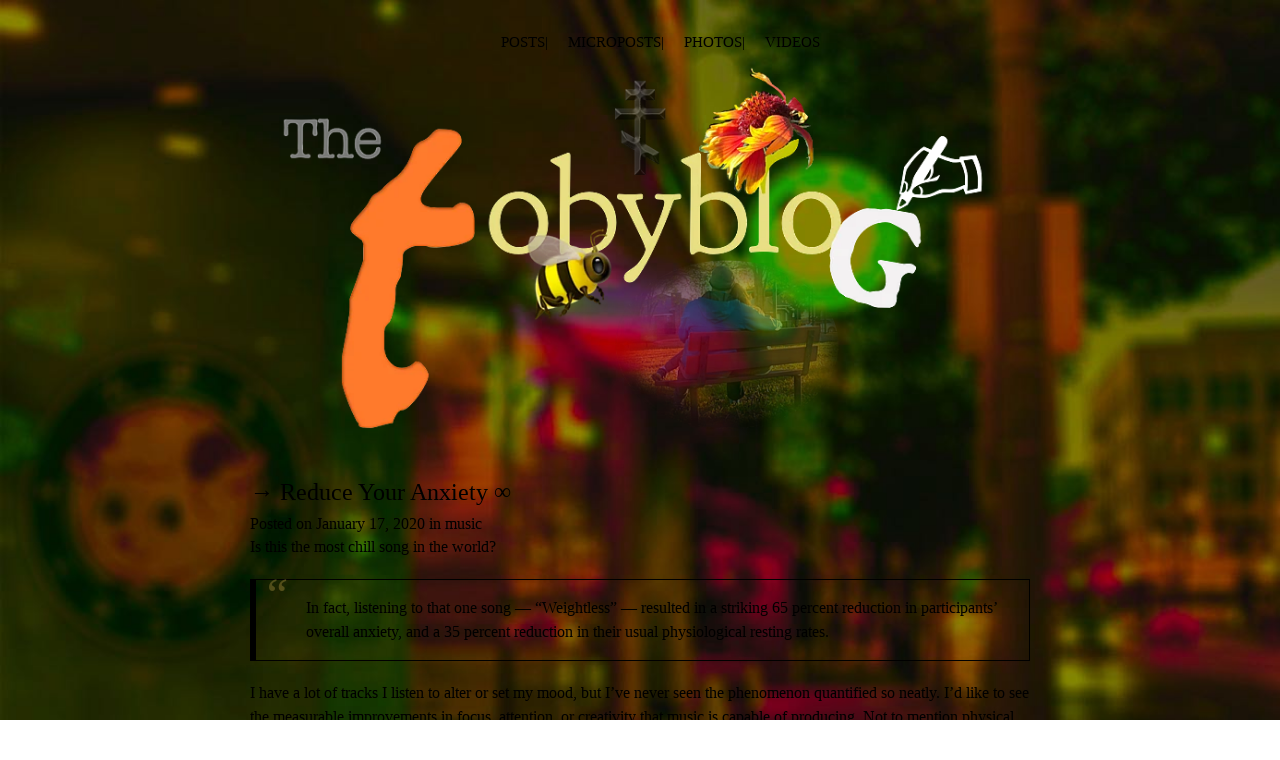

--- FILE ---
content_type: text/html; charset=utf-8
request_url: https://tobyblog.com/posts/reduce-your-anxiety/
body_size: 2956
content:
<!doctype html><html lang=en-us><head><meta charset=utf-8><meta http-equiv=X-UA-Compatible content="IE=edge,chrome=1"><meta name=viewport content="width=device-width,initial-scale=1"><meta name=author content="Toby Marks"><meta name=description content="The personal blog and home page of one of the web's many Tobys. What distinguishes me is that I own the domain. To you I say welcome(!) in the grand old tradition of proto-websites of the nineties. The place where I deposit the overflow of my time, mind, and labors, Tobyblog is my refuge from the coming social media apocalypse."><meta name=generator content="Hugo 0.147.7"><title>Reduce Your Anxiety &#183; @tobyblog’s ~ The Tobyblog 📝</title><link rel=preconnect href=https://fonts.googleapis.com><link rel=preconnect href=https://fonts.gstatic.com crossorigin><link href="https://fonts.googleapis.com/css2?family=Chicle&family=Nanum+Myeongjo:wght@400;700;800&family=Roboto:ital,wght@0,100..900;1,100..900&display=swap" rel=stylesheet><link rel=stylesheet href=/css/joshin-color-palette.css media=screen charset=utf-8><link rel=stylesheet href=/css/joshin-color-light.css media=screen charset=utf-8><link rel=stylesheet href=/css/weblog.css media=screen charset=utf-8><link href=/pagefind/pagefind-ui.css rel=stylesheet><link rel=stylesheet href=/css/lightbox.min.css><link rel=stylesheet href=/css/swipebox.min.css><link rel=stylesheet href=/css/justifiedGallery.min.css><meta property="og:url" content="https://tobyblog.com/posts/reduce-your-anxiety/"><meta property="og:site_name" content="~ The Tobyblog 📝"><meta property="og:title" content="Reduce Your Anxiety"><meta property="og:description" content="Is this the most chill song in the world?
In fact, listening to that one song — “Weightless” — resulted in a striking 65 percent reduction in participants’ overall anxiety, and a 35 percent reduction in their usual physiological resting rates.
I have a lot of tracks I listen to alter or set my mood, but I’ve never seen the phenomenon quantified so neatly. I’d like to see the measurable improvements in focus, attention, or creativity that music is capable of producing. Not to mention physical effects — improved strength, speed, and stamina. The immune system. Can music heal? Why do we respond to music?"><meta property="og:locale" content="en_us"><meta property="og:type" content="article"><meta property="article:section" content="posts"><meta property="article:published_time" content="2020-01-17T14:49:49-06:00"><meta property="article:modified_time" content="2020-01-17T14:49:49-06:00"><meta property="og:image" content="https://tobyblog.com/images/tobyblog-site-cover.jpg">
      
  
  
    
      
        <link rel="stylesheet" href="/css/main.678a44ba6c522b19604779b4c702f0dd3bd9c4813c5bdb3df975d9d04f85470d.css" integrity="sha256-Z4pEumxSKxlgR3m0xwLw3TvZxIE8W9s9&#43;XXZ0E&#43;FRw0=" crossorigin="anonymous">
      
    
  

    </head><body class=site><header><nav><div class=menu><ul><li><a href=/posts/>Posts</a></li><li><a href=/microposts/>Microposts</a></li><li><a href=/photos/>Photos</a></li><li><a href=/videos/>Videos</a></li></ul></div><a href=https://tobyblog.com/><img id=tb_banner alt="Welcome to Tobyblog" src="https://imagedelivery.net/zJmFZzaNuqC_Q5Caqyu8nQ/78a8420b-bb80-4891-97e4-e8c407bdc200/fit=scale-down,w=780,sharpen=1,f=auto,q=0.9,slow-connection-quality=0.3"></a></nav></header><main class=content><article class=post><h1 data-pagefind-meta=title style=position:absolute;left:-10000px;top:auto;width:1px;height:1px;overflow:hidden>Reduce Your Anxiety</h1><h2><a rel=remote-article href=https://medium.com/inc./neuroscience-says-listening-to-this-song-reduces-anxiety-by-up-to-65-percent-d69ae1343a27>→ Reduce Your Anxiety</a> <a href=https://tobyblog.com/posts/reduce-your-anxiety/>∞</a></h2><div class=postmeta>Posted on <time datetime=2020-01-17 pubdate>January 17, 2020</time> in
<span class=categories><a class=category href=/categories/music>music</a></span></div><p><p>Is this the most chill song in the world?</p><blockquote><p>In fact, listening to that one song — “Weightless” — resulted in a striking 65 percent reduction in participants’ overall anxiety, and a 35 percent reduction in their usual physiological resting rates.</p></blockquote><p>I have a lot of tracks I listen to alter or set my mood, but I&rsquo;ve never seen the phenomenon quantified so neatly. I&rsquo;d like to see the measurable improvements in focus, attention, or creativity that music is capable of producing. Not to mention physical effects — improved strength, speed, and stamina. The immune system. Can music heal? Why do we respond to music?</p><p>The answer lies somewhere, I think, somewhere outside of human psychology or physiology.</p><p>Anyway, calm down and listen to this. Or vice versa.</p><div style=position:relative;padding-bottom:56.25%;height:0;overflow:hidden><iframe allow="accelerometer; autoplay; clipboard-write; encrypted-media; gyroscope; picture-in-picture; web-share; fullscreen" loading=eager referrerpolicy=strict-origin-when-cross-origin src="https://www.youtube.com/embed/UfcAVejslrU?autoplay=0&amp;controls=1&amp;end=0&amp;loop=0&amp;mute=0&amp;start=0" style=position:absolute;top:0;left:0;width:100%;height:100%;border:0 title="YouTube video"></iframe></div><p>Read the article. They posted a playlist of the top 10 songs studied with the greatest effect on mood and anxiety.</p></p><div id=disqus_thread></div><script>window.disqus_config=function(){},function(){if(["localhost","127.0.0.1"].indexOf(window.location.hostname)!=-1){document.getElementById("disqus_thread").innerHTML="Disqus comments not available by default when the website is previewed locally.";return}var t=document,e=t.createElement("script");e.async=!0,e.src="//tobyblog-com.disqus.com/embed.js",e.setAttribute("data-timestamp",+new Date),(t.head||t.body).appendChild(e)}()</script><noscript>Please enable JavaScript to view the <a href=https://disqus.com/?ref_noscript>comments powered by Disqus.</a></noscript><a href=https://disqus.com class=dsq-brlink>comments powered by <span class=logo-disqus>Disqus</span></a></article></main><footer><div class=footer_text><div><h3>Hi, <a href>I'm Toby</a></h3><p>and this is <span style=font-style:italic>Tobyblog</span> — the personal blog and home page of one of the web's many Tobys. What distinguishes me is that I own the domain. To you I say <span style=font-weight:700;font-variant:small-caps>welcome</span> in the grand old tradition of proto-websites of the nineties. This is the place where I deposit the overflow of my time, energy, and labors. Tobyblog is my refuge from the coming social media apocalypse.</p></div><div><h3><a href=https://www.flickr.com/photos/75738497@N00/>My Photography</a></h3><div id=photos></div></div></div><div class=footer_copyright>&copy; 2025 <a href>Toby Marks</a>
- Made in Dallas, TX
- Visit me on <a rel=me href=https://mastodon.social/@tobyblog>Mastodon</a></div></footer><script type=text/javascript src=https://cdn.jsdelivr.net/jquery/2.2.0/jquery.min.js></script><script src=/pagefind/pagefind-ui.js></script><script src=/js/lightbox-plus-jquery.min.js></script><script src=/js/jquery.swipebox.min.js></script><script src=/js/jquery.justifiedGallery.min.js></script><script language=javascript>$("#mygallery").justifiedGallery({rowHeight:150,lastRow:"justify",rel:"gallery1",margins:10}).on("jg.complete",function(){$(".swipebox").swipebox()})</script><script type=text/javascript>$(function(){$.getJSON("https://api.flickr.com/services/feeds/photos_public.gne?id=75738497@N00&format=json&jsoncallback=?",function(e){iweblog.application.displayImages(e,8)})})</script><script src=/js/weblog.js></script></body></html>

--- FILE ---
content_type: text/css; charset=utf-8
request_url: https://tobyblog.com/css/joshin-color-palette.css
body_size: -197
content:
:root {
    /* Common Colors */
    --joshin-color-white: #ffffff;
    --joshin-color-black: #000000;

    /* Greys */
    --joshin-color-grey-100:  hsl(0, 0%, 98.82%);
    --joshin-color-grey-200:  hsl(0, 0%, 90.59%);
    --joshin-color-grey-300:  hsl(0, 0%, 81.96%);
    --joshin-color-grey-400:  hsl(0, 0%, 74.12%);
    --joshin-color-grey-500:  hsl(0, 0%, 65.88%);
    --joshin-color-grey-600:  hsl(0, 0%, 58.43%);
    --joshin-color-grey-700:  hsl(0, 0%, 50.59%);
    --joshin-color-grey-800:  hsl(0, 0%, 43.14%);
    --joshin-color-grey-900:  hsl(0, 0%, 36.08%);
    --joshin-color-grey-1000: hsl(0, 0%, 29.02%);
    --joshin-color-grey-1100: hsl(0, 0%, 22.35%);
    --joshin-color-grey-1200: hsl(0, 0%, 16.08%);
            
    /* Denim */
    --joshin-color-denim-100: #E1EFF8;
    --joshin-color-denim-200: #C5DEF2;
    --joshin-color-denim-300: #9DBCDA;
    --joshin-color-denim-400: #7694B6;
    --joshin-color-denim-500: #476286;
    --joshin-color-denim-600: #334C73;
    --joshin-color-denim-700: #233860;
    --joshin-color-denim-800: #16274D;
    --joshin-color-denim-900: #0D1A40;
}

--- FILE ---
content_type: text/css; charset=utf-8
request_url: https://tobyblog.com/css/joshin-color-light.css
body_size: -237
content:
/* Light Color Appearance */
:root {
    /* semantic colors */
    --joshin-accent-color-100: var(--joshin-color-denim-500);

    --joshin-primary-color-100: var(--joshin-color-grey-200);
    --joshin-primary-color-200: var(--joshin-color-grey-400);
    --joshin-primary-color-300: var(--joshin-color-grey-500);
    --joshin-primary-color-400: var(--joshin-color-grey-600);
    --joshin-primary-color-500: var(--joshin-color-grey-800);
    --joshin-primary-color-600: var(--joshin-color-grey-900);
    --joshin-primary-color-700: var(--joshin-color-grey-1000);
    --joshin-primary-color-800: var(--joshin-color-grey-1100);
    --joshin-primary-color-900: var(--joshin-color-grey-1200);

    /* elevations */
    --joshin-elevation-0: var(--joshin-color-grey-100);
    --joshin-elevation-1: var(--joshin-color-grey-200);
    --joshin-elevation-2: var(--joshin-color-grey-500);
    --joshin-elevation-3: var(--joshin-color-grey-900);
    --joshin-elevation-4: var(--joshin-color-grey-1200);

    /* components */
    /* link */ 
    --joshin-component-link-color-default: var(--joshin-accent-color-100);
}    


--- FILE ---
content_type: text/css; charset=utf-8
request_url: https://tobyblog.com/css/weblog.css
body_size: 1046
content:
/* @import url(./joshin-color-palette.css);
@import url(./joshin-color-light.css);
@import url(./joshin-color-dark.css); */

/* Page */

body {
  font: 16px/24px "Avenir Next", "Helvetica Neue", Arial, Helvetica, sans-serif;
  line-height: 24px;
  background-color: var(--joshin-elevation-0);
}

a[href] {
	color: var(--joshin-component-link-color-default);
	text-decoration: none;
}

a:hover {
  text-decoration: underline;
}

h1, h2, h3, h4 {
  color: var(--joshin-primary-color-500);  
}

img {
  max-width: 100%;
}

blockquote {
  background-color: var(--joshin-elevation-1);
  color: var(--joshin-primary-color-500);
  padding: 5px;
}

blockquote p {
  font-style: italic;
  padding: 0 10px;
}

blockquote p:last-child {
  font-style: normal;
  padding-left: 30px;
}

.site {
  display: flex;
  min-height: 100vh;
  flex-direction: column;
  margin: 0;
}

.content {
  flex: 1;
}

/* Header */

header {
  padding: 20px 0;
}

header h1 {
  text-align: left;
  vertical-align: middle;
  font-size: 30px;
  line-height: 32px;
  margin: 0 auto;
  padding: 10px 10px 0 10px;
  max-width: 720px;
  color: var(--joshin-primary-color-400);
}

article > ul > li {
  font-size: 18px;
  line-height: 28px;
  color: var(--joshin-primary-color-500);
}

/* Navigation */

nav {
  margin: auto;
  max-width: 720px;
  text-align: center;
}

nav ul {
  list-style-type: none;
  margin: 0 auto;
}

nav ul > li {
  display: inline;
  float: left;
  padding: 10px;
  text-align: center;
  text-transform: uppercase;
  font-size: 11pt;
  font-weight: 500;
}

.rss-icon {
  height: 14px;
  padding-left: 5px;
}

.pagination {
  text-align: center;
  margin: 30px auto;
}

.pagination span {
  color: var(--joshin-secondary-color-500);
}

/* Articles, general */

.post, .page, .post-groups {
  margin: 40px auto;
  max-width: 780px;
}

.post > p, .page > p {
  color: var(--joshin-primary-color-500);
  font-size: 18px;
  line-height: 28px;
  margin: 0;
  text-align: justify;
}

.post > p {
  margin: 20px auto;
}

.post h2 {
  margin: 0;
  line-height: 32px;
}

article .postmeta {
	line-height: 22px;
	color: var(--joshin-primary-color-400);
  margin: 0 auto;
	padding: 5px 0 0 0;
}

/* Microposts */

article.micropost {
  margin: 8px auto;
}

.micropost {
  background-color: var(--joshin-elevation-1);
  margin: 40px auto;
  padding: 20px;
  max-width: 780px;
  border-radius: 14px;
}

.micropost > p {
  color: var(--joshin-primary-color-700);
  font-size: 16px;
  line-height: 24px;
  margin: 0 0 10px;
  text-align: justify;
}

.micropost > a {
  font-size: 12px;
  color: var(--joshin-primary-color-400);
  margin: 0;
}

.micropost p > a, .post p > a {
  text-decoration: underline; 
}

/* Photo Posts */

article.photo {
  border-radius: 14px;
  margin: 40px auto;
  max-width: 780px;
  overflow: hidden;
  height: 300px;
}

article.photo div {
  padding: 0;
  margin: 0;
  text-align: left;
  overflow: hidden;
}

article.photo .title {
  background-color: var(--joshin-accent-color-100);
  font-size: 18pt;
  padding: 15px;
}

article.photo a {
  color: var(--joshin-primary-color-100);
  display: block;
  overflow: hidden;
}

article.photo p {
  margin: 0;
}

article.photo img {
  -webkit-transition: -webkit-transform 4s ease 0s;
  -moz-transition: -moz-transform 4s ease 0s;
  -o-transition: -o-transform 4s ease 0s;
  transition: transform 4s ease 0s;
  -webkit-transform: scale3d(1, 1, 1);
  transform: scale3d(1, 1, 1);
  width: 100%;
}

article.photo img:hover {
  -webkit-transform: scale3d(1.1, 1.1, 1.1) rotate(-2deg);
  transform: scale3d(1.1, 1.1, 1.1) rotate(-2deg);
}

/* Post Grouping */

.post-group {
  display: flex;
  flex-flow: row wrap;
  margin: auto;
}

.post-group-item {
  flex: auto;
  width: 45%;
  margin: 5px;
  padding: 8px;
  font-size: 10pt;
  border-radius: 14px;
  color: var(--joshin-primary-color-600);
}

.post-group-item:hover {
  background-color: var(--joshin-elevation-1);
}

.post-group-item h3 {
  color: var(--joshin-primary-color-400);
  font-size: 15pt;
  margin: 0;
  padding: 6px 0 0 6px;
  font-weight: bold;
}

.post-group-item ul {
  list-style-type: none;
  margin: 0;
  padding: 0 0 0 6px;
}

/* Footer */

footer {
  background-color: var(--joshin-elevation-3);
  color: var(--joshin-primary-color-200);
  margin: 0;
}

.footer_text {
  display: flex;
  flex-wrap: wrap;
  margin: auto;
  width: 720px;
}

.footer_text h3 {
  color: var(--joshin-primary-color-200);
}

.footer_text a {
  color: var(--joshin-primary-color-60);
}

.footer_text > div {
  flex: 1;
  margin: 10px;
}

#photos {
  display: flex;
  flex-flow: row wrap;
}

.photo-item {
  display: block;
  height: 75px;
  margin: 1px;
  overflow: hidden;
  padding: 0;
  width: 75px;
}

.photo-item img {
  flex: auto;
  -webkit-transition: -webkit-transform 0.15s ease 0s;
  -moz-transition: -moz-transform 0.15s ease 0s;
  -o-transition: -o-transform 0.15s ease 0s;
  transition: transform 0.15s ease 0s;
  -webkit-transform: scale3d(1, 1, 1);
  transform: scale3d(1, 1, 1);
  height: 100%;
  width: 100%;
  opacity: 0.6;
}

.photo-item img:hover {
  -webkit-transform: scale3d(1.05, 1.05, 1.05);
  transform: scale3d(1.05, 1.05, 1.05);
  opacity: 1.0;
}

.footer_copyright {
  color: var(--joshin-primary-color-50);
  font: 12px/20px "Avenir Next", "Helvetica Neue", Arial, Helvetica, sans-serif;
  margin: auto;
  padding: 10px 0;
  text-align: center;
}

.footer_copyright a {
  color: var(--joshin-primary-color-60);
}

@media screen
and (max-width: 780px) {

  .footer_text {
    width: 100%;
  }

  .footer_text > div {
    flex: auto;
    width: 100%;
    text-align: justify;
  }

  #photos {
    justify-content: center;
  }

  article {
    margin: 0;
    padding: 20px;
  }

  header {
    padding: 0;
  }

  header h1 {
    font-size: 22px;
    line-height: 30px;
    text-align: center;
  }

  nav ul {
    margin: 0;
    padding: 0;
  }

  nav ul > li {
    background-color: var(--joshin-elevation-2);
    display:list-item;
    float: none;
    margin: 0;
    padding: 10px;
    border-bottom: var(--joshin-elevation-1) 2px solid;
  }

  nav ul:first-child {
    border-top: var(--joshin-elevation-1) 2px solid;
  }

  .post-group-item {
    width: 100%;
  }

  article.micropost {
    margin: 8px 20px;
  }

  .micropost {
    margin: 0px auto;
    padding: 20px;
  }
}


--- FILE ---
content_type: text/css; charset=utf-8
request_url: https://tobyblog.com/css/main.678a44ba6c522b19604779b4c702f0dd3bd9c4813c5bdb3df975d9d04f85470d.css
body_size: 4723
content:
/*! tailwindcss v4.1.15 | MIT License | https://tailwindcss.com */
@layer properties{@supports (((-webkit-hyphens:none)) and (not (margin-trim:inline))) or ((-moz-orient:inline) and (not (color:rgb(from red r g b)))){*,:before,:after,::backdrop{--tw-rotate-x:initial;--tw-rotate-y:initial;--tw-rotate-z:initial;--tw-skew-x:initial;--tw-skew-y:initial;--tw-border-style:solid;--tw-font-weight:initial;--tw-shadow:0 0 #0000;--tw-shadow-color:initial;--tw-shadow-alpha:100%;--tw-inset-shadow:0 0 #0000;--tw-inset-shadow-color:initial;--tw-inset-shadow-alpha:100%;--tw-ring-color:initial;--tw-ring-shadow:0 0 #0000;--tw-inset-ring-color:initial;--tw-inset-ring-shadow:0 0 #0000;--tw-ring-inset:initial;--tw-ring-offset-width:0px;--tw-ring-offset-color:#fff;--tw-ring-offset-shadow:0 0 #0000;--tw-blur:initial;--tw-brightness:initial;--tw-contrast:initial;--tw-grayscale:initial;--tw-hue-rotate:initial;--tw-invert:initial;--tw-opacity:initial;--tw-saturate:initial;--tw-sepia:initial;--tw-drop-shadow:initial;--tw-drop-shadow-color:initial;--tw-drop-shadow-alpha:100%;--tw-drop-shadow-size:initial;--tw-content:"";--tw-leading:initial;--tw-outline-style:solid}}}@layer theme{:root,:host{--font-sans:ui-sans-serif,system-ui,sans-serif,"Apple Color Emoji","Segoe UI Emoji","Segoe UI Symbol","Noto Color Emoji";--font-mono:ui-monospace,SFMono-Regular,Menlo,Monaco,Consolas,"Liberation Mono","Courier New",monospace;--color-amber-600:oklch(66.6% .179 58.318);--color-sky-200:oklch(90.1% .058 230.902);--color-blue-100:oklch(93.2% .032 255.585);--color-gray-200:oklch(92.8% .006 264.531);--color-black:#000;--spacing:.25rem;--text-sm:.875rem;--text-sm--line-height:calc(1.25/.875);--text-base:1rem;--text-base--line-height:calc(1.5/1);--text-lg:1.125rem;--text-xl:1.25rem;--text-xl--line-height:calc(1.75/1.25);--text-3xl:1.875rem;--text-3xl--line-height:calc(2.25/1.875);--font-weight-normal:400;--font-weight-medium:500;--font-weight-bold:700;--font-weight-extrabold:800;--radius-sm:.25rem;--radius-xl:.75rem;--radius-2xl:1rem;--default-transition-duration:.15s;--default-transition-timing-function:cubic-bezier(.4,0,.2,1);--default-font-family:var(--font-sans);--default-mono-font-family:var(--font-mono);--font-heading:"Chicle",sans-serif;--font-body:"Nanum Myeongjo",serif;--font-meta:"American Typewriter",serif;--font-table:"Roboto",sans-serif;--tb-content-width:780px;--color-pumpkin-300-disqus:#7e3c0980;--color-pumpkin-500:oklch(60.7% .15 51);--color-pumpkin-600:oklch(69.3% .172 51);--color-pumpkin-900:oklch(95% .03 51);--color-warm-gray-500:oklch(70.4% .017 79.3);--color-warm-gray-900-disqus:#f1eeea;--color-warm-brown-300:oklch(18.8% .026 50.4);--color-deep-goldenrod-500:oklch(67.5% .117 88.5);--color-deep-goldenrod-700:oklch(81.2% .141 88.5);--color-deep-goldenrod-800:oklch(88.1% .131 88.5);--color-deep-goldenrod-800-trans:oklch(88.1% .131 88.5/.15);--color-warm-gray:var(--color-pumpkin-900);--color-pumpkin:var(--color-pumpkin-600);--color-warm-brown:#1d1009;--color-deep-goldenrod:#e7bc45;--color-amber-glow:var(--color-deep-goldenrod-800);--color-dark-amber:var(--color-deep-goldenrod-500);--color-soft-amber:var(--color-deep-goldenrod-800-trans);--color-dark-pumpkin:var(--color-pumpkin-500);--color-muted-auburn:var(--color-warm-gray-500);--color-copper-brown:#b47c55;--color-warm-parchment:#f5e9d5d9;--color-warm-parchment-haze:#f5e9d51a;--color-subdued-copper:#8b6b4a;--color-burnt-orange:#cf5a2a;--color-custom1:oklch(69.3% .172 11);--color-custom2:oklch(69.3% .172 51);--color-custom3:oklch(69.3% .172 91);--color-custom4:oklch(69.3% .172 131);--color-custom5:oklch(69.3% .172 171);--color-custom6:oklch(69.3% .172 211);--color-custom7:oklch(69.3% .172 251);--color-custom8:oklch(69.3% .172 291);--color-custom9:oklch(69.3% .172 331)}}@layer base{*,:after,:before,::backdrop{box-sizing:border-box;border:0 solid;margin:0;padding:0}::file-selector-button{box-sizing:border-box;border:0 solid;margin:0;padding:0}html,:host{-webkit-text-size-adjust:100%;tab-size:4;line-height:1.5;font-family:var(--default-font-family,ui-sans-serif,system-ui,sans-serif,"Apple Color Emoji","Segoe UI Emoji","Segoe UI Symbol","Noto Color Emoji");font-feature-settings:var(--default-font-feature-settings,normal);font-variation-settings:var(--default-font-variation-settings,normal);-webkit-tap-highlight-color:transparent}hr{height:0;color:inherit;border-top-width:1px}abbr:where([title]){-webkit-text-decoration:underline dotted;text-decoration:underline dotted}h1,h2,h3,h4,h5,h6{font-size:inherit;font-weight:inherit}a{color:inherit;-webkit-text-decoration:inherit;-webkit-text-decoration:inherit;-webkit-text-decoration:inherit;text-decoration:inherit}b,strong{font-weight:bolder}code,kbd,samp,pre{font-family:var(--default-mono-font-family,ui-monospace,SFMono-Regular,Menlo,Monaco,Consolas,"Liberation Mono","Courier New",monospace);font-feature-settings:var(--default-mono-font-feature-settings,normal);font-variation-settings:var(--default-mono-font-variation-settings,normal);font-size:1em}small{font-size:80%}sub,sup{vertical-align:baseline;font-size:75%;line-height:0;position:relative}sub{bottom:-.25em}sup{top:-.5em}table{text-indent:0;border-color:inherit;border-collapse:collapse}:-moz-focusring{outline:auto}progress{vertical-align:baseline}summary{display:list-item}ol,ul,menu{list-style:none}img,svg,video,canvas,audio,iframe,embed,object{vertical-align:middle;display:block}img,video{max-width:100%;height:auto}button,input,select,optgroup,textarea{font:inherit;font-feature-settings:inherit;font-variation-settings:inherit;letter-spacing:inherit;color:inherit;opacity:1;background-color:#0000;border-radius:0}::file-selector-button{font:inherit;font-feature-settings:inherit;font-variation-settings:inherit;letter-spacing:inherit;color:inherit;opacity:1;background-color:#0000;border-radius:0}:where(select:is([multiple],[size])) optgroup{font-weight:bolder}:where(select:is([multiple],[size])) optgroup option{padding-inline-start:20px}::file-selector-button{margin-inline-end:4px}::placeholder{opacity:1}@supports (not ((-webkit-appearance:-apple-pay-button))) or (contain-intrinsic-size:1px){::placeholder{color:currentColor}@supports (color:color-mix(in lab, red, red)){::placeholder{color:color-mix(in oklab,currentcolor 50%,transparent)}}}textarea{resize:vertical}::-webkit-search-decoration{-webkit-appearance:none}::-webkit-date-and-time-value{min-height:1lh;text-align:inherit}::-webkit-datetime-edit{display:inline-flex}::-webkit-datetime-edit-fields-wrapper{padding:0}::-webkit-datetime-edit{padding-block:0}::-webkit-datetime-edit-year-field{padding-block:0}::-webkit-datetime-edit-month-field{padding-block:0}::-webkit-datetime-edit-day-field{padding-block:0}::-webkit-datetime-edit-hour-field{padding-block:0}::-webkit-datetime-edit-minute-field{padding-block:0}::-webkit-datetime-edit-second-field{padding-block:0}::-webkit-datetime-edit-millisecond-field{padding-block:0}::-webkit-datetime-edit-meridiem-field{padding-block:0}::-webkit-calendar-picker-indicator{line-height:1}:-moz-ui-invalid{box-shadow:none}button,input:where([type=button],[type=reset],[type=submit]){appearance:button}::file-selector-button{appearance:button}::-webkit-inner-spin-button{height:auto}::-webkit-outer-spin-button{height:auto}[hidden]:where(:not([hidden=until-found])){display:none!important}}@layer components;@layer utilities{.collapse{visibility:collapse}.invisible{visibility:hidden}.visible{visibility:visible}.absolute{position:absolute}.fixed{position:fixed}.relative{position:relative}.static{position:static}.sticky{position:sticky}.isolate{isolation:isolate}.container{width:100%}@media (min-width:40rem){.container{max-width:40rem}}@media (min-width:48rem){.container{max-width:48rem}}@media (min-width:64rem){.container{max-width:64rem}}@media (min-width:80rem){.container{max-width:80rem}}@media (min-width:96rem){.container{max-width:96rem}}.mx-auto{margin-inline:auto}.mb-1{margin-bottom:calc(var(--spacing)*1)}.\!hidden{display:none!important}.block{display:block}.contents{display:contents}.flex{display:flex}.grid{display:grid}.hidden{display:none}.inline{display:inline}.inline-block{display:inline-block}.table{display:table}.table-caption{display:table-caption}.table-cell{display:table-cell}.h-2\.5{height:calc(var(--spacing)*2.5)}.w-full{width:100%}.max-w-full{max-width:100%}.grow{flex-grow:1}.transform{transform:var(--tw-rotate-x,)var(--tw-rotate-y,)var(--tw-rotate-z,)var(--tw-skew-x,)var(--tw-skew-y,)}.resize{resize:both}.justify-between{justify-content:space-between}.truncate{text-overflow:ellipsis;white-space:nowrap;overflow:hidden}.rounded{border-radius:.25rem}.rounded-full{border-radius:3.40282e38px}.border{border-style:var(--tw-border-style);border-width:1px}.bg-gray-200{background-color:var(--color-gray-200)}.text-center{text-align:center}.text-3xl{font-size:var(--text-3xl);line-height:var(--tw-leading,var(--text-3xl--line-height))}.text-base{font-size:var(--text-base);line-height:var(--tw-leading,var(--text-base--line-height))}.text-sm{font-size:var(--text-sm);line-height:var(--tw-leading,var(--text-sm--line-height))}.font-bold{--tw-font-weight:var(--font-weight-bold);font-weight:var(--font-weight-bold)}.font-medium{--tw-font-weight:var(--font-weight-medium);font-weight:var(--font-weight-medium)}.text-amber-600{color:var(--color-amber-600)}.text-blue-100{color:var(--color-blue-100)}.text-sky-200{color:var(--color-sky-200)}.lowercase{text-transform:lowercase}.uppercase{text-transform:uppercase}.shadow{--tw-shadow:0 1px 3px 0 var(--tw-shadow-color,#0000001a),0 1px 2px -1px var(--tw-shadow-color,#0000001a);box-shadow:var(--tw-inset-shadow),var(--tw-inset-ring-shadow),var(--tw-ring-offset-shadow),var(--tw-ring-shadow),var(--tw-shadow)}.ring{--tw-ring-shadow:var(--tw-ring-inset,)0 0 0 calc(1px + var(--tw-ring-offset-width))var(--tw-ring-color,currentcolor);box-shadow:var(--tw-inset-shadow),var(--tw-inset-ring-shadow),var(--tw-ring-offset-shadow),var(--tw-ring-shadow),var(--tw-shadow)}.blur{--tw-blur:blur(8px);filter:var(--tw-blur,)var(--tw-brightness,)var(--tw-contrast,)var(--tw-grayscale,)var(--tw-hue-rotate,)var(--tw-invert,)var(--tw-saturate,)var(--tw-sepia,)var(--tw-drop-shadow,)}.invert{--tw-invert:invert(100%);filter:var(--tw-blur,)var(--tw-brightness,)var(--tw-contrast,)var(--tw-grayscale,)var(--tw-hue-rotate,)var(--tw-invert,)var(--tw-saturate,)var(--tw-sepia,)var(--tw-drop-shadow,)}.\!filter{filter:var(--tw-blur,)var(--tw-brightness,)var(--tw-contrast,)var(--tw-grayscale,)var(--tw-hue-rotate,)var(--tw-invert,)var(--tw-saturate,)var(--tw-sepia,)var(--tw-drop-shadow,)!important}.filter{filter:var(--tw-blur,)var(--tw-brightness,)var(--tw-contrast,)var(--tw-grayscale,)var(--tw-hue-rotate,)var(--tw-invert,)var(--tw-saturate,)var(--tw-sepia,)var(--tw-drop-shadow,)}.transition{transition-property:color,background-color,border-color,outline-color,text-decoration-color,fill,stroke,--tw-gradient-from,--tw-gradient-via,--tw-gradient-to,opacity,box-shadow,transform,translate,scale,rotate,filter,-webkit-backdrop-filter,backdrop-filter,display,content-visibility,overlay,pointer-events;transition-timing-function:var(--tw-ease,var(--default-transition-timing-function));transition-duration:var(--tw-duration,var(--default-transition-duration))}}:root{--pagefind-ui-text:var(--color-warm-brown);--pagefind-ui-background:var(--color-warm-parchment);--pagefind-ui-border:var(--color-amber-glow);--pagefind-results-background:var(--color-copper-brown)}body{font-optical-sizing:auto;font-family:var(--font-body);--tw-font-weight:var(--font-weight-normal);font-weight:var(--font-weight-normal);background-color:var(--color-black);background-image:url(/images/bg2.jpg);background-position:0 0;background-repeat:no-repeat;background-size:cover;background-attachment:fixed}h1,h2,h3,h4,h5,h6{color:var(--color-deep-goldenrod)}:where(h3,h4,h5,h6){font-size:var(--text-xl);line-height:var(--tw-leading,var(--text-xl--line-height))}h2{font-family:var(--font-heading);--tw-font-weight:var(--font-weight-normal);font-size:1.3lh;font-weight:var(--font-weight-normal);font-style:normal}h2>a[href]{color:var(--color-pumpkin)}h2.custom1{color:var(--color-custom1)}h2.custom2{color:var(--color-custom2)}h2.custom3{color:var(--color-custom3)}h2.custom4{color:var(--color-custom4)}h2.custom5{color:var(--color-custom5)}h2.custom6{color:var(--color-custom6)}h2.custom7{color:var(--color-custom7)}h2.custom8{color:var(--color-custom8)}h2.custom9{color:var(--color-custom9)}hr{margin-inline:auto;margin-block:calc(var(--spacing)*4);height:calc(var(--spacing)*1);width:calc(var(--spacing)*100);border-radius:var(--radius-sm);border-style:var(--tw-border-style);background-color:var(--color-warm-parchment-haze);border-width:0}@media (min-width:48rem){hr{margin-block:calc(var(--spacing)*10)}}a[href]{color:var(--color-deep-goldenrod)}a[href]:hover{color:var(--color-amber-glow)}a[href]:visited{color:var(--color-dark-amber)}:where(table,ol,ul){margin-top:calc(var(--spacing)*5);margin-bottom:calc(var(--spacing)*5)}article>ol>li,article>ul>li{margin:calc(var(--spacing)*2);font-size:var(--text-lg);line-height:calc(var(--spacing)*6);color:var(--color-warm-gray)}th,td{padding:calc(var(--spacing)*2);font-family:var(--font-table);font-size:var(--text-sm);line-height:var(--tw-leading,var(--text-sm--line-height));color:var(--color-warm-gray)}th,td:first-child{background-color:var(--color-subdued-copper);--tw-font-weight:var(--font-weight-extrabold);font-weight:var(--font-weight-extrabold)}code{font-size:smaller}#tb_banner{margin-bottom:calc(var(--spacing)*5)}.menu>ul{justify-content:center;display:flex}.menu>ul li{--tw-font-weight:var(--font-weight-extrabold);font-weight:var(--font-weight-extrabold)}.menu>ul li:after{content:var(--tw-content);margin-left:calc(var(--spacing)*5);content:var(--tw-content);color:var(--color-dark-amber);--tw-content:"|";content:var(--tw-content)}.menu>ul li:last-child:after{--tw-content:"";content:var(--tw-content)}main.content article:first-child{margin-top:calc(var(--spacing)*0)}article.post,article.micropost,article.photo,article.video,article.post-groups{margin-top:calc(var(--spacing)*5);margin-bottom:calc(var(--spacing)*5)}article.post,article.page,article.video,.post-groups{background-color:var(--color-warm-brown)}.post>p,.page>p,.video>p{margin-top:calc(var(--spacing)*4);margin-bottom:calc(var(--spacing)*4);text-align:left;font-size:var(--text-lg);line-height:calc(var(--spacing)*6);color:var(--color-warm-gray)}figure{margin:0}figure figcaption,figure figcaption p{margin-top:calc(var(--spacing)*3);margin-right:auto;margin-bottom:calc(var(--spacing)*5);text-align:center;font-family:var(--font-meta);color:var(--color-copper-brown);margin-left:auto;font-size:.6lh;font-style:italic}article .postmeta,article .continue{font-family:var(--font-meta);color:var(--color-muted-auburn);font-size:.6lh}article.post a.continue{color:var(--color-deep-goldenrod)}article.post a.continue:hover{color:var(--color-amber-glow)}article.post a.continue:visited{color:var(--color-dark-amber)}article blockquote{margin-top:1.25rem;margin-right:calc(var(--spacing)*0);margin-bottom:1.25rem;margin-left:calc(var(--spacing)*0);border-radius:var(--radius-xl);border-style:var(--tw-border-style);border-width:1px;border-left-style:var(--tw-border-style);--tw-border-style:solid;border-style:solid;border-left-width:6px;border-color:var(--color-soft-amber);border-left-color:var(--color-dark-pumpkin);background-color:var(--color-warm-parchment-haze);padding:1rem 1.25rem;position:relative}article blockquote,article blockquote p{font-family:var(--font-body);--tw-leading:calc(var(--spacing)*7);line-height:calc(var(--spacing)*7);color:var(--color-warm-parchment);font-style:italic}article blockquote p{margin:calc(var(--spacing)*2.5)}article blockquote:before{content:"“";color:#ffd36440;pointer-events:none;font-size:3rem;line-height:1;position:absolute;top:-.6rem;left:.4rem}article blockquote cite{color:#c8ba9e;margin-top:.65rem;font-size:.95rem;font-style:normal;display:block}article blockquote cite:before{content:"— ";color:#b47c55}article blockquote a{color:#e2b844;text-decoration:underline}article blockquote a:hover{color:#ffd364}article blockquote code,article blockquote pre{color:#f7f3e8;background:#21130b59;border-radius:6px;padding:.05rem .35rem}article{padding:20px}article img,div#mygallery{width:calc(100% + 40px);max-width:calc(100% + 40px);margin-left:-20px;margin-right:-20px}.micropost{background-color:var(--color-pumpkin-300-disqus);border-left-style:var(--tw-border-style);--tw-border-style:solid;border-style:solid;border-left-width:4px;border-color:var(--color-burnt-orange);font-family:var(--font-body);border-radius:6px;margin:20px auto;padding:15px 20px;font-style:italic}.micropost>p{color:var(--color-warm-gray-900-disqus)}.micropost h3{color:var(--color-burnt-orange)}.micropost a{color:var(--color-burnt-orange);font-weight:600;text-decoration:none}.micropost a:hover{color:var(--color-pumpkin);text-decoration:underline}.micropost time,.micropost .metadata{color:var(--color-subdued-copper);margin-top:8px;font-size:.85em;font-style:italic;display:block}article.photo{background:var(--color-warm-brown);border-radius:var(--radius-2xl);outline-style:var(--tw-outline-style);outline-offset:1px;outline-width:3px;outline-color:var(--color-warm-parchment-haze);--tw-outline-style:solid;outline-style:solid;max-width:780px;height:auto;overflow:hidden}article.photo img,article.photo img[alt]{margin-top:0!important}article.photo img{aspect-ratio:16/9;object-fit:cover;width:100%;height:auto;transition:transform 1.5s;display:block;transform:scale(1)}article.photo img:hover{transform:scale(1.2)}article.photo .title{color:var(--color-deep-goldenrod);font-family:var(--font-heading);text-shadow:0 1px #00000080;background:linear-gradient(#21130b00 0%,#21130b8c 30%,#21130be0 100%);border-top:1px solid #ffd36426;margin-top:-.75rem;padding:.75rem 1rem;font-size:1.3lh;font-style:normal;font-weight:400;line-height:1.3lh;position:relative}article.photo a{color:var(--color-pumpkin);text-decoration:none}article.photo a:hover{color:var(--color-amber-glow);text-decoration:underline}article.video{max-width:var(--tb-content-width);margin:auto}.container{max-width:var(--tb-content-width);margin-inline:auto}.post-group-item:hover{background-color:var(--color-warm-brown)}.pagination,.pagination a{font-family:var(--font-heading);--tw-font-weight:var(--font-weight-normal);font-size:.75lh;font-weight:var(--font-weight-normal);color:var(--color-pumpkin);font-style:normal}div#search{max-width:var(--tb-content-width);margin:auto}.pagefind-ui__results-area.svelte-e9gkc3{background-color:var(--pagefind-results-background)}@media screen and (max-width:780px){nav ul{margin:10px 0;padding:0;list-style-type:none}nav ul>li{float:none;background-color:#0000;border-bottom:none;margin:0;padding:10px;display:inline}nav ul:first-child{border-top:none}.post{margin:20px auto}article img{width:100vw;max-width:100vw;margin-left:-20px;margin-right:0}article.photo,article.photo img{margin-top:0}.micropost img{width:100%;max-width:100%;margin-left:auto;margin-right:auto}}@property --tw-rotate-x{syntax:"*";inherits:false}@property --tw-rotate-y{syntax:"*";inherits:false}@property --tw-rotate-z{syntax:"*";inherits:false}@property --tw-skew-x{syntax:"*";inherits:false}@property --tw-skew-y{syntax:"*";inherits:false}@property --tw-border-style{syntax:"*";inherits:false;initial-value:solid}@property --tw-font-weight{syntax:"*";inherits:false}@property --tw-shadow{syntax:"*";inherits:false;initial-value:0 0 #0000}@property --tw-shadow-color{syntax:"*";inherits:false}@property --tw-shadow-alpha{syntax:"<percentage>";inherits:false;initial-value:100%}@property --tw-inset-shadow{syntax:"*";inherits:false;initial-value:0 0 #0000}@property --tw-inset-shadow-color{syntax:"*";inherits:false}@property --tw-inset-shadow-alpha{syntax:"<percentage>";inherits:false;initial-value:100%}@property --tw-ring-color{syntax:"*";inherits:false}@property --tw-ring-shadow{syntax:"*";inherits:false;initial-value:0 0 #0000}@property --tw-inset-ring-color{syntax:"*";inherits:false}@property --tw-inset-ring-shadow{syntax:"*";inherits:false;initial-value:0 0 #0000}@property --tw-ring-inset{syntax:"*";inherits:false}@property --tw-ring-offset-width{syntax:"<length>";inherits:false;initial-value:0}@property --tw-ring-offset-color{syntax:"*";inherits:false;initial-value:#fff}@property --tw-ring-offset-shadow{syntax:"*";inherits:false;initial-value:0 0 #0000}@property --tw-blur{syntax:"*";inherits:false}@property --tw-brightness{syntax:"*";inherits:false}@property --tw-contrast{syntax:"*";inherits:false}@property --tw-grayscale{syntax:"*";inherits:false}@property --tw-hue-rotate{syntax:"*";inherits:false}@property --tw-invert{syntax:"*";inherits:false}@property --tw-opacity{syntax:"*";inherits:false}@property --tw-saturate{syntax:"*";inherits:false}@property --tw-sepia{syntax:"*";inherits:false}@property --tw-drop-shadow{syntax:"*";inherits:false}@property --tw-drop-shadow-color{syntax:"*";inherits:false}@property --tw-drop-shadow-alpha{syntax:"<percentage>";inherits:false;initial-value:100%}@property --tw-drop-shadow-size{syntax:"*";inherits:false}@property --tw-content{syntax:"*";inherits:false;initial-value:""}@property --tw-leading{syntax:"*";inherits:false}@property --tw-outline-style{syntax:"*";inherits:false;initial-value:solid}


--- FILE ---
content_type: application/javascript; charset=utf-8
request_url: https://tobyblog.com/js/weblog.js
body_size: -95
content:
var iweblog = {};
iweblog.application = function() {

	// @sumamary: format flickr results for display
	function _display_images(data, count) {
		var htmlString = "", cnt = 0;

		$.each(data.items, function(i,item){
			if (cnt == count) return;

			var title = item.title;
			var image = item.media.m;
      		var smallImage = image.replace("_m.jpg", "_s.jpg");
      		var largeImage = image.replace("_m.jpg", "_b.jpg");
			htmlString += "<a data-lightbox=\"lightbox\" data-title=\"" + title + "\" class=\"photo-item\" href=\"" + largeImage + "\">";
			htmlString += "<img loading=\"lazy\" src=\"" + smallImage + "\" />";
			htmlString += "</a>";
			cnt++;
		});

    	$('#photos').html(htmlString);
	}

	return {
		displayImages: function(data, count) { _display_images(data, count); }
	}
}();

/// configure lightbox
lightbox.option({
	'resizeDuration': 400,
	'wrapAround': true
})
